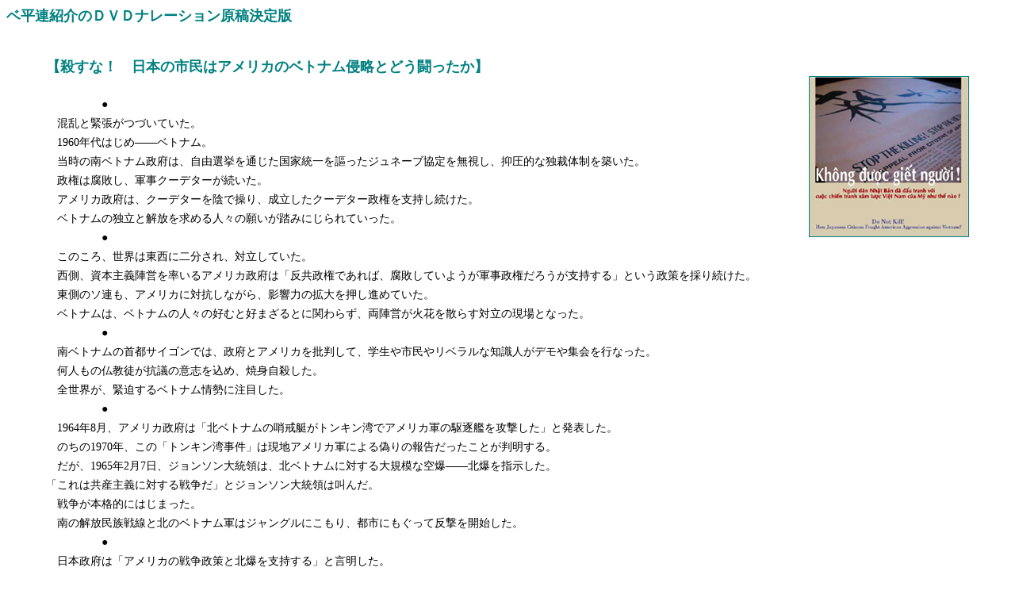

--- FILE ---
content_type: text/html
request_url: http://www.jca.apc.org/beheiren/DVD-Narration-2.htm
body_size: 30387
content:
<html><head>
<meta http-equiv="Content-Language" content="ja">
<meta name="GENERATOR" content="Microsoft FrontPage 5.0">
<meta name="ProgId" content="FrontPage.Editor.Document">
<meta http-equiv="Content-Type" content="text/html; charset=shift_jis"><title>ベ平連紹介ＤＶＤナレーション-1</title></head>

<body>

<font face="ＭＳ 明朝" lang="JA">
    </font><p style="line-height: 150%;"><font face="ＭＳ 明朝" lang="JA"><b><font size="4" color="#008080">
    ベ平連紹介のＤＶＤナレーション原稿決定版</font></b></font></p>

<font face="ＭＳ 明朝" lang="JA">    </font><p style="line-height: 150%; margin-left: 50px; margin-right: 50px;"><font face="ＭＳ 明朝" lang="JA"><b>
    <font size="4" color="#008080"><br>
    【殺すな！　日本の市民はアメリカのベトナム侵略とどう闘ったか】<br>
    <img border="1" src="images/DVDjacket.jpg" align="right" width="200" height="201"><br>
    </font></b><font style="font-size: 10.5pt;">　　　　　●<br>
    　混乱と緊張がつづいていた。<br>
    　1960年代はじめ――ベトナム。<br>
    　当時の南ベトナム政府は、自由選挙を通じた国家統一を謳ったジュネーブ協定を無視し、抑圧的な独裁体制を築いた。<br>
    　政権は腐敗し、軍事クーデターが続いた。<br>
    　アメリカ政府は、クーデターを陰で操り、成立したクーデター政権を支持し続けた。<br>
    　ベトナムの独立と解放を求める人々の願いが踏みにじられていった。<br>
    　　　　　●<br>
    　このころ、世界は東西に二分され、対立していた。<br>
    　西側、資本主義陣営を率いるアメリカ政府は「反共政権であれば、腐敗していようが軍事政権だろうが支持する」という政策を採り続けた。<br>
    　東側のソ連も、アメリカに対抗しながら、影響力の拡大を押し進めていた。<br>
    　ベトナムは、ベトナムの人々の好むと好まざるとに関わらず、両陣営が火花を散らす対立の現場となった。<br>
    　　　　　●<br>
    　南ベトナムの首都サイゴンでは、政府とアメリカを批判して、学生や市民やリベラルな知識人がデモや集会を行なった。<br>
    　何人もの仏教徒が抗議の意志を込め、焼身自殺した。<br>
    　全世界が、緊迫するベトナム情勢に注目した。<br>
    　　　　　●<br>
    　1964年8月、アメリカ政府は「北ベトナムの哨戒艇がトンキン湾でアメリカ軍の駆逐艦を攻撃した」と発表した。<br>
    　のちの1970年、この「トンキン湾事件」は現地アメリカ軍による偽りの報告だったことが判明する。<br>
    　だが、1965年2月7日、ジョンソン大統領は、北ベトナムに対する大規模な空爆――北爆を指示した。<br>
    「これは共産主義に対する戦争だ」とジョンソン大統領は叫んだ。　<br>
    　戦争が本格的にはじまった。<br>
    　南の解放民族戦線と北のベトナム軍はジャングルにこもり、都市にもぐって反撃を開始した。<br>
    　　　　　●<br>
    　日本政府は「アメリカの戦争政策と北爆を支持する」と言明した。<br>
    　このとき、日本とアメリカは特殊な関係で結ばれていた。<br>
    　この20年前、日本はベトナムや中国をふくむ広大なアジア地域を侵略した第2次世界大戦に敗北した。<br>
    　国土は荒廃し、ほとんどの都市が焼け野原となった。<br>
    　敗戦後、多くの日本人は「どんな戦争も、もういやだ」と思った。<br>
    　戦後の新しい日本国憲法は戦争放棄と軍隊を保持しないことを謳った。<br>
    　しかし、戦後世界が東西の対立を深めるなか、アメリカは日本を西側陣営の要のひとつに位置づけ、強い影響力を行使しはじめていた。<br>
    　敗戦からつづいた占領が解かれるのと引き替えに、日米安全保障条約が発効し、日本各地にアメリカ軍基地が残された。<br>
    　その上、アメリカは日本の最南端の島、沖縄の完全な統治権を握ってアメリカ本国以外では最大の軍事拠点を建設していた。<br>
    　沖縄の米軍基地に核兵器が配備されていることは、公然の秘密だった。<br>
    　ベトナム戦争の激化とともに、各地の米軍基地にはアメリカ兵があふれ、首都圏に近い横須賀や、九州の佐世保にはアメリカ海軍の空母や原子力潜水艦が頻繁に出入りしはじめた。<br>
    　沖縄から飛び立った爆撃機はベトナムの村々を焼き、北爆をくり返した。<br>
    　ベトナム戦争は日本の市民にとっても、他人事ではなかった。<br>
    　　　　　●<br>
    　ベトナム戦争は「テレビが茶の間に中継した最初の戦争」だった。<br>
    　空爆される村々、燃え上がる家々、逃げまどう人々、村人やゲリラ兵のおびただしい死体、残酷なリンチの場面、処刑シーン……。<br>
    　多くの日本人にとって、戦争はまだ生々しい記憶だった。<br>
    　世論調査は、日本人の80％が「アメリカは戦争をするべきではない」と考えていることを明らかにした。<br>
    　日本の市民の次の課題は、「どうすればこの戦争をやめさせることができるのか」だった。<br>
    　　　　　●<br>
    　北爆の始まった年、1965年の4月24日――東京。<br>
    　日本の作家や知識人らが呼びかけたベ平連、「ベトナムに平和を！市民連合」の最初のデモがアメリカ大使館と首相官邸に向かった。<br>
    　参加したのは会社員、主婦、学生、子どもなど1500人。<br>
    　主張は3つ。<br>
    「ベトナムに平和を！」<br>
    「ベトナムはベトナム人の手に！」<br>
    「日本政府はベトナム戦争に協力するな！」<br>
    　デモの先頭には、この運動の代表となった作家の小田実、開高健をはじめ、哲学者、大学教授、音楽家などもいた。<br>
    　ベトナム反戦をテーマに、社会的責任を果たそうとする知識人とさまざまな市民が集まり、行動しはじめていた。<br>
    　　　　　●<br>
    　だが、1966年、67年、68年と戦火は拡大した。<br>
    　アメリカ軍の兵力は10万、20万……さらに40万、50万人と増強され、ナパーム弾、ボール爆弾、枯葉剤、電子装置で誘導するスマート爆弾など、最新鋭の、あらゆる残虐な兵器が使われるようになった。<br>
    　　　　　●<br>
    　ベ平連は発足以来、毎月第1土曜日の午後を「定例デモの日」とし、アメリカ大使館や日本の首相官邸へのデモをつづけた。<br>
    　定例デモは数千人のこともあれば、10数人のこともあった。<br>
    　晴れた日も雨の日も雪の日も、デモはつづけられた。<br>
    　　　　　●<br>
    　日本の野党、日本社会党と日本共産党、労働運動のナショナルセンター、日本労働組合総評議会――総評もベトナム反戦を訴え、日米両政府を批判した。<br>
    　原水爆禁止を世界に訴えてきた被爆者たちの運動をはじめ、各地の平和運動団体もカンパを集め、数次にわたってベトナムに医薬品を送った。<br>
    　総評は1966年10月21日、ベトナム戦争の即時全面停止を訴える集会と、全国的なストライキを行なった。<br>
    　鉄道も工場もオフィスも止まった。<br>
    　労働運動の連合体がベトナム反戦を主張してストライキ闘争を展開したのは、これが世界ではじめてのことだった。<br>
    　　　　　●<br>
    　ベ平連は政党ではなかった。<br>
    　ベ平連は労働運動ともちがった。<br>
    　では、ベ平連とは何だったのか？<br>
    　　　　　●<br>
    　ベ平連は運動だった。<br>
    　規約や会員資格を定めた組織ではなかった。<br>
    　ベトナム戦争に反対し、アメリカや日本の政府の戦争政策をまちがっていると考える個人であれば、誰でも参加できた。<br>
    　自分のできることを、自分の意思で、自由にやり、自分で責任をとること。<br>
    　それだけがルールだった。<br>
    　　　　　●<br>
    　それまでの日本の社会運動は政党か、政党とつながる労働組合や各種の組織によって行なわれてきた。<br>
    　それらに属さない個人が社会運動に参加する機会はほとんどなかった。<br>
    　労働組合に属す人々がそれとは別に、自分の意思で参加できる運動もなかった。<br>
    　日本の社会は、一人ひとりの個人が自分の考えを表現し、行動する場と方法を必要としていた。<br>
    　　　　　●<br>
    　知恵ある者は、知恵を。<br>
    　カネある者は、カネを。<br>
    　力のある者は、力を。<br>
    　ベ平連はそう呼びかけた。<br>
    　ホー・チミンが語ったというこの言葉が、日本の市民運動の原則ともなった。<br>
    　　　　　●<br>
    　各地にベ平連が生まれた。<br>
    　一人で始めたベ平連があった。<br>
    　ひとつの家族が始めたベ平連があった。<br>
    　高校生や学生たちが始めたベ平連があった。<br>
    　会社員や主婦が始めたベ平連があった。<br>
    　詩人や歌人が始めたベ平連があった。<br>
    　仏教徒やキリスト教徒が始めたベ平連があった。<br>
    　大学の教授たちがはじめたベ平連があった。<br>
    　47に分けられる日本の行政地域の全部に、ベ平連や、ベ平連と同様の反戦市民運動ができた。<br>
    　その数はわかっているだけで、381グループにのぼった。<br>
    　ベ平連は、日本で最初の大規模な市民運動となった。<br>
    　　　　　●<br>
    　ベ平連は次々と新しい運動スタイルを編み出した。<br>
    　1965年8月――反戦のための徹夜ティーチイン。<br>
    　ここでは親米的な与党政治家もアメリカのベトナム政策を批判した。<br>
    　しかし、アメリカ政府に忠実な日本政府はアメリカ政府の戦争政策と腐敗した南ベトナム政府を支持しつづける。<br>
    　戦争に反対する市民と、戦争に協力し続ける日本政府。<br>
    　これが戦争終結まで、変わらない構図だった。<br>
    　　　　　●<br>
    　日本の市民の意見は、日本政府のそれと同じではない。<br>
    　その声をじかにアメリカ市民に届けたい。<br>
    　ベ平連は1966年から68年にかけて、アメリカの「ニューヨークタイムズ」「ワシントンポスト」に「意見広告」を出した。<br>
    　日本列島の北、北海道でも、まんなかの東京でも、南の果て、沖縄でも、作家や詩人や作詞家、大学教授や画家が、そしてたくさんの市民が街頭に立ち、募金を訴えた。<br>
    　意見広告に踊る「殺すな」の文字。<br>
    　日本の市民の意見を直接、アメリカのニュースメディアに載せたのは、この一連の活動が最初だった。<br>
    　　　　　●<br>
    　ベトナム反戦は国際世論となった。<br>
　政治的紛争を残虐な軍事力で解決しようとすること、民族自決の意志をミサイルやナパーム弾で破壊すること、腐敗した権力を批判する人々を拷問や処刑で沈
黙させること、こうした戦争行為を許してはならない――という声はフランスやイギリスや、当時の西ドイツや、さらにアメリカ本国でも拡がっていた。<br>
    　これらの国々はこのころの「自由主義陣営」に属している。<br>
    　自由の品位が問われていた。<br>
    　自由主義の欺瞞が問われていた。<br>
    　自由の価値に隠れた権力意志の汚さが問われていた。<br>
    　　　　　●<br>
    　1966年、ベ平連はフランスの行動的哲学者サルトルとボーヴォワールを招き、東京で反戦集会を開いた。<br>
    　1967年、アメリカ本国で反戦歌を歌っていたジョーン・バエズのコンサートを開催した。<br>
    　1971年、アメリカの女優ジェーン・フォンダの率いる演劇集団が来日し、米軍基地周辺の町と、京都や東京で反戦を訴える公演をしたときにも、各地で協力した。<br>
    　国際的な議論、国境を越えた連携が必要であることを、参加しただれもが感じていた。<br>
    　　　　　●<br>
    「反戦バッヂ」がある。<br>
    「殺すな」。<br>
    　何千、何万という反戦バッヂが人々の胸で主張した。<br>
    　政治活動を禁止されていた高校生たちにとっては、バッジを付けて登校することが闘いとなった。<br>
    　　　　　●<br>
    「平和の船」のプロジェクトがあった。<br>
    　何万人もの市民が1カ月のサラリーの1日分を寄付し、戦争で傷ついたベトナムの人々のための医薬品を積み込んだ船を送り出した。<br>
    　　　　　●<br>
    「フォークゲリラ」の運動があった。<br>
    　1969年の春から夏にかけての毎週土曜日、東京最大のターミナル駅、新宿駅の地下広場はギターを抱えた10数人の若者と何千人もの市民で埋めつくされた。<br>
    　歌は4カ月後、警察機動隊がギターを抱えた若者たちを次々と逮捕し、市民に代わって地下広場を占拠するまで鳴り響いた。<br>
    　　　　　●<br>
    　なぜ？<br>
    　なぜ人々は主張し、カンパし、歌ったのか。<br>
    　戦争がいやだから。<br>
    　だれも殺されたくないし、死にたくないから。<br>
    　平和に暮らすことが大事だから。<br>
    　しかし、それだけだったろうか？<br>
    　　　　　●<br>
    　1966年、ベ平連代表の作家、小田実は書いた。<br>
    「ふり返ってみよう。われわれは戦争の被害者であった。と同時に、加害者でもあった」<br>
    　第2次世界大戦で、日本の多くの都市や町は米軍の空爆にさらされ、広島と長崎では原子爆弾が炸裂し、一瞬のうちに30万人が殺された。<br>
    　この戦争で300万の日本人が命を落とした。<br>
    　兵士だけではなく、たくさんの普通の人々、一般の男や女や子どもたちも死んだ。<br>
    　しかし、その普通の人々が支えた国の軍隊が、アジア全域で2000万という人間を殺した。<br>
    　そこには大戦中に餓死させられた200万人とも言われるベトナム人がふくまれている。<br>
    　被害者であることが、そのまま加害者でもあるということだった。<br>
    　同じことが、いまも起きている。<br>
    　日米安全保障条約は、日本がアメリカ軍に広大な軍事基地と物資と便宜を提供することを義務づけている。<br>
    　われわれはベトナムに対して加害者である。<br>
    　加害者であることを強いられている。<br>
    　　　　　●<br>
    　このとき、思想が――ベトナムの平和を願い、行動する市民のあいだで、戦争に加担する政府と、この社会で暮らすことの意味をどう考えるのかという思想が、変わろうとしていた。<br>
    　ここで変わっていく思想は、行動も変えていく。<br>
    　　　　　●<br>
    　1967年10月。<br>
    　日本の総理大臣は南ベトナムを訪問し、南ベトナム政府を支持し、経済援助をつづけると演説した。<br>
    　首相専用機が離陸する羽田空港を、大量に動員された警察官が警戒した。<br>
    　首相の南ベトナム訪問を阻止しようとする学生たちがデモをした。<br>
    　そのなかで、1人の学生が殺された。<br>
    　　　　　●<br>
    　同じ10月のことだった。<br>
    　横須賀に入港したアメリカ海軍空母イントレピッド号から4人の水兵が脱走した。<br>
    　4人は東京の雑踏にまぎれ込み、知り合った日本人らを通じて、ベ平連に連絡した。<br>
    　彼らは言った。「私たちはアメリカ政府が遂行しているベトナム戦争はまちがっていると思う。この戦争で戦いたくない。戦争放棄の憲法を持つ日本に亡命し、平和に暮らしたい」<br>
    　　　　　●<br>
    　そのとき4人に会ったベ平連の1人は、3つのことを伝えなければならなかった。<br>
    　第1に、日本政府はベトナム戦争に関して中立ではなく、明確にアメリカ政府を支持し、日米安保条約を根拠にアメリカ軍に協力している。<br>
    　したがって、アメリカ軍からあなたたちの逮捕要請があれば、日本の警察はあなたたちを探し出し、逮捕し、引き渡すだろう。<br>
    　亡命は不可能だった。<br>
    　第2は、日本が四方を海に囲まれた島国であり、安全な外国に逃げ延びるのは容易ではないこと。<br>
    　そして、第3に、とはいえベ平連はあなたたちの行為を支持し、その意志が貫けるよう全力を尽くす覚悟があること。<br>
    　　　　　●<br>
    　4人は、目立たない、普通の家々にかくまわれた。<br>
    　観光客を装って、各地を移動した。<br>
    　秘密の、アメリカ軍にも日本の警察にも気づかれてはならない活動が始まった。<br>
    　　　　　●<br>
    　この当時、西側諸国にあって、アメリカ政府の戦争政策に反対し、徴兵忌避したアメリカの青年や脱走兵たちを公的に受け入れていた国がひとつだけあった。<br>
    　スウェーデンである。<br>
    　ベ平連は4人をスウェーデンに送ることを考えた。<br>
    　　　　　●<br>
    　数週間後の11月、総理大臣はアメリカに向かった。<br>
    　日米両国政府は戦争遂行のために、いっそう緊密な関係を結ぼうとしていた。<br>
    　総理大臣が出発する前日、由比忠之進という老エスペランティストが首相官邸前で焼身自殺した。<br>
    　遺書には「アメリカの北爆と、北爆を支持する日本政府に抗議する」とあった。<br>
    　そして、ワシントンで日米首脳会談が始まろうとした、そのとき――<br>
    　　　　　●<br>
    　ベ平連は東京で記者会見を開いた。<br>
    　――アメリカ海軍の空母イントレピッド号から4人の水兵が脱走した。<br>
    　――ベ平連は彼らの行動を支援する。<br>
    　――これからもわれわれは脱走兵支援の活動をつづけるだろう。<br>
    　ニュースは世界中に飛んだ。<br>
    　暗くなった会見場で、短い映画が上映された。<br>
    　そのなかで4人の脱走兵が、なぜ自分たちは脱走を決意したのかを語っていた。<br>
    「……」<br>
    「……」<br>
    「……」<br>
    「……」<br>
    　映画はこんな言葉で結ばれている。<br>
    「これは終わりではなく、始まりである」<br>
    <br>
    　　　　　●<br>
    　間もなく、4人の脱走兵はモスクワに現われた。<br>
    　彼らは東京に近い横浜港で観光客にまぎれ、ソ連政府の援助によってソ連客船に乗り込み、ソ連領土に到着してからモスクワに飛んだ。<br>
    　その経路を聞いたとき、「ソ連は赤い悪魔の帝国」と教えられてきた脱走兵たちは、顔をしかめた。<br>
    　ベ平連も、彼らが国際政治の荒波に飲み込まれ、「政治的宣伝」の道具に使われるかもしれないことを懸念した。<br>
    　彼らの意図、彼らのほんとうの気持ちを、彼ら自身に語ってもらうこと。<br>
    　その様子をベ平連が映画にし、公開したのは、彼らの存在をできるだけ「政治的宣伝」の場から遠ざけたい、と考えたからだった。<br>
    　　　　　●<br>
    　ベ平連の事務所には支持の電話や手紙、カンパや協力の申し出が殺到した。<br>
    　一方、反共を唱える右翼はベ平連の事務所を襲い、破壊した。<br>
    　警察は、ベ平連の中心的な活動家を執拗に尾行しはじめた。<br>
    　　　　　●<br>
    　アメリカ政府はベトナム戦争を「共産主義との戦い」というイデオロギー対立の枠内に押し込めようとしていた。<br>
    　イデオロギーの対立であれば、どんな爆撃も、どんな残虐行為も許されると言わんばかりだった。<br>
    　戦後世界を二分したイデオロギー対立は、一人ひとりの人間を粗末にする、シニカルで残酷な考え方を生みだし、浸透させていた。<br>
    　そこに、なんとかして人間の声を響かせたい。<br>
    　そこに響き渡る人間の声を、なんとかして聞き取りたい。<br>
    　理不尽に殺される人間の悲しみと怒りの声、殺せと命令された人間のおびえと寂しさの声。<br>
    　市民運動はこれらにまっすぐに向きあおうとした。<br>
    　　　　　●<br>
    　ベ平連は、また日本の反戦市民運動は、大きく変わろうとしていた。<br>
    　その行動はより直接に、在日米軍基地とその施設に向かいはじめていた。<br>
    　　　　　●<br>
    　首都圏の一角に、アメリカ軍の野戦病院があった。<br>
    　ベトナムの戦場で負傷した米兵を治療し、再び戦場に送り込む病院だった。<br>
    　基地の近くに住む市民が作った大泉市民の集いは、金網越しにアメリカ兵たちに語りかけ、「ベトナムで戦うな」と呼びかける反戦放送を開始した。<br>
    　　　　　●<br>
    　1968年春、アメリカ軍当局は東京にもうひとつの野戦病院を開設する、と発表した。<br>
    　病院開設に反対するデモが、連日のようにくり返された。<br>
    　警察がデモに襲いかかり、そのなかで、1人の市民が命を落とした。<br>
    　病院は開設された。<br>
    　傷病兵が次々と送り込まれてきた。<br>
    　それは、東京が戦場の一部に組み込まれたことを示す光景だった。<br>
    　デモはつづき、日増しに大きくなった。<br>
    　アメリカ軍は1年半で野戦病院の閉鎖に追い込まれた。<br>
    　　　　　●<br>
    　横須賀には、アメリカ海軍の基地があった。<br>
    　ここを母港とする空母や原子力潜水艦は、北爆と、南ベトナムの解放地域に対する攻撃に重要な任務を担っていた。<br>
    　横須賀の反戦市民グループはデモをくり返し、上陸したアメリカ兵にチラシを配って「戦争をやめろ」と訴えつづけた。<br>
    　　　　　●<br>
    　アメリカの空母や原子力潜水艦は、修理や爆薬の積み込みのために、九州の米軍佐世保基地にも頻繁に出入りした。<br>
    　ベ平連は佐世保市の労働組合や学生運動、市民グループと共同し、空母入港反対のデモを海と陸の両方で行なった。<br>
    　市民たちはアメリカ兵が上陸するたびに、反戦を訴えた。<br>
    「われわれはあなたたちを歓迎しない」<br>
    　いつのまにかそこに、もうひとつの呼びかけが加わっていた。<br>
    「われわれはあなたたちを歓迎する――戦争機械から脱走するなら」<br>
    　　　　　●<br>
    　アメリカ軍兵士の脱走が始まった。<br>
    　ベ平連は秘密のグループ――JATECを組織した。<br>
    「脱走米兵援助日本技術委員会」（Japan Technical Committee To Aid American Deserters)。<br>
    　ジャテックは日本から国外に脱出するあらたな秘密ルートを開拓した。<br>
    　韓国系アメリカ人が脱走した。<br>
    　彼は朝鮮戦争で孤児となり、アメリカで養子として育てられた若者だった。<br>
    　大統領から勲章をうけた黒人のアメリカ兵が脱走した。<br>
    　彼は「おれの戦争はベトナムではない。おれの戦争は、アメリカ国内の、人種差別の現実と戦うことだ」と言った。<br>
    　3人で脱走してきた兵士もいた。<br>
    　彼らは「上官はベトナム人を殺せ、と命令する。だが、おれたちには戦いの意味がわからない。殺したくないし、殺されたくもない」とつぶやいた。<br>
    　　　　　●<br>
    　米軍基地周辺の繁華街で働き、遊んでいた若い女性が脱走兵を手引きした。<br>
    　日本語をしゃべれない脱走兵を、英語のできないタクシーの運転手が連れてきた。<br>
    　アメリカ兵から「脱走したい」と相談された新聞記者が、付き添ってきた。<br>
    　小説家や編集者や大学教授やテレビディレクターが自宅の一室に脱走兵をかくまった。<br>
　病院経営者が使われなくなった結核患者の病棟を、ラブホテルのオーナーがどぎつい照明の客室を、難病患者のコミュニティーがゲストハウスを、ヒッピーの
コミューンがテントの一張りを、過疎地の老夫婦が空き家を、避暑地の別荘の持ち主が山小屋を、脱走兵たちのために提供した。<br>
    　脱走兵たちは数週間、数カ月を日本で暮らした。<br>
    　そして、ある日、夜陰にまぎれ、日本の北の小さな漁港から、脱走兵を乗せた小さな漁船が海に出ていった。<br>
    　都市という森、町という林、市民という海が、脱走兵たちを隠し、手渡しし、スウェーデンへと送り出していった。<br>
    　　　　　●<br>
    　1968年はじめ、東京最大の繁華街で、タンクローリー車と貨物列車の衝突事故が起きた。<br>
    　タンクローリー車が爆発し、炎上した。<br>
    　この事故をきっかけに、アメリカ軍が東京の中心部を通過する鉄道を使って、ベトナムを攻撃する爆撃機のジェット燃料を運搬していることが発覚した。<br>
    　何両も連なった長く、黒々としたタンクローリー車が、港湾と内陸の米軍基地のあいだを往復していた。<br>
    　市民や学生たちがデモをくり返し、線路に入り込んでタンクローリー車を停めようとした。<br>
    　　　　　●<br>
    　同じころ、北九州では、市民や学生たちがアメリカ軍基地から市街地へとつづく線路に座り込んだ。<br>
    　基地から出てきた貨物列車は立ち往生した。<br>
    　日本の警察機動隊が襲いかかり、何十人ものけが人と逮捕者が出た。<br>
    　何十両もつづく貨物列車には、ベトナムに送られる大量の弾薬が積み込まれていた。<br>
    　　　　　●<br>
    　同じ年の6月、九州最大の都市、福岡市にある九州大学構内にアメリカ空軍のファントム・ジェット戦闘機が墜落した。<br>
    　教職員と学生たちと福岡ベ平連は機体の引き渡しを拒否した。<br>
    　彼らは、アメリカ領事館と米軍基地当局に対して「ベトナム戦争の即時停止」を要求した。<br>
    　　　　　●<br>
    　日本の反戦市民運動に、アメリカからやってきた留学生たち、学者や研究者が加わってきた。<br>
    　東京のベ平連事務所の一角は、彼らの活動拠点となった。<br>
    　彼らはアメリカ本国で高まっていた反戦運動と連絡を取り合い、在日米軍の兵士たちに不服従の権利と方法を教えた。<br>
    　英文の反戦パンフレットが作られ、基地のなかで配布された。<br>
    　　　　　●<br>
    　各地のアメリカ空軍基地の周辺では、市民たちが爆撃機や輸送機の離発着を妨害しようとタコを揚げはじめた。<br>
    　ありふれた子どものオモチャが、何度も爆撃機を止めた。<br>
    　基地ゲート近くに喫茶店を開いた学生たちは、やってくる兵士たちに「戦争に行くな」「戦うな」と訴えた。<br>
    　三沢、横須賀、横田、岩国、沖縄――おもなアメリカ軍基地のどこにも反戦米兵の組織ができた。<br>
    　各地の基地内で、何度も反乱が起こった。<br>
    　なかでも岩国基地では数十人の海兵隊員が加わり、10数カ月間におよぶ抵抗運動がつづいた。<br>
    　リーダーや活動家は逮捕され、軍事裁判にかけられた。<br>
    　日本の弁護士たちが彼らを弁護した。<br>
    　こうした基地の内と外にまたがって行なわれた反戦・反軍の闘争は、このころの在外アメリカ軍に対する活動のなかではもっとも大きく、長期におよぶ闘いとなった。<br>
    　　　　　●<br>
    　アメリカ軍から脱走したひとりはベ平連といっしょに東京の繁華街をデモし、アメリカの戦争政策に「ノー」を叫びながら、逮捕されていった。<br>
    　いったん脱走したあとで、再び基地にもどった兵士たちは軍隊内抵抗の運動に合流した。<br>
    　　　　　●<br>
    　この時期、アメリカ上院の軍事小委員会は報告書をまとめた。<br>
    　報告は「世界の７カ国に、脱走兵を支援する機関が23ある」と認め、「とりわけ日本の支援機関が『精力的、かつ効果的な活動をしている』」と注意を喚起した。<br>
    　日本の脱走兵支援の活動は、軍隊内の反乱や抵抗運動とつながっていた。<br>
    「精力的、かつ効果的」という表現に、アメリカ政府とアメリカ軍の強い危機感が込められていた。<br>
    　　　　　●<br>
    　東京近郊、相模原市にはアメリカ軍の補給廠があった。<br>
    　ここから戦車、装甲車などが武器弾薬とともに南ベトナムに送られていた。<br>
    　首都圏のいくつものベ平連、反戦市民運動、野党、労働組合などは基地ゲートを数千人のデモで取り囲み、戦車の搬出を阻止した。<br>
    　相模原の市民団体はテントを張り、徹夜で戦車搬出を監視した。<br>
    　そのテントに、「私はもう汚い戦争を戦わない」とアメリカ海軍空母から脱走した水兵も合流した。<br>
    　むりやり搬出されようとした戦車には、ベ平連の若者がその下にもぐり込んで抵抗した。<br>
    　　　　　●<br>
    　日本にはベトナム人留学生もいた。<br>
    　1969年、ベトナムの平和と統一を訴えた彼らは、在日南ベトナム大使館に入り込み、自国政府の抑圧と腐敗を批判した。<br>
    　南ベトナム政府はただちに彼らに帰国命令を発した。<br>
    　本国からの送金も奨学金も止められ、欠席裁判で、懲役刑が宣告された。<br>
    　日本政府は彼らを強制送還しようとした。<br>
    　じっと耐えるベトナム人留学生たちを、日本の市民が支援し、見守った。<br>
    　　　　　●<br>
    　アメリカが施政権を握った沖縄は、戦場とじかにつながっていた。<br>
    　連日、何十機という爆撃機が北ベトナムと南の解放地域に向けて飛び立ち、巨大な輸送機が離発着していた。<br>
    　米軍基地で働く沖縄の労働者は労働組合を結成し、「ベトナム戦争反対」の意志を示すストライキをくり返した。<br>
    　アメリカ軍はそのたびにリーダーたちを解雇した。<br>
    　沖縄の高校生たちはベトナム戦争を考える全校集会を開いた。<br>
    　大きなうねりとなった反戦の声は、沖縄の施政権をアメリカから取りもどす本土復帰運動へとつながっていった。<br>
    　日米両国政府はやがて、この要求を無視できなくなった。<br>
    　　　　　●<br>
    　アメリカ政府の戦争政策も、それを支持する日本政府も間違っている。<br>
    　それが日本の世論だった。<br>
    　しかし、にもかかわらず、戦争はつづいている。<br>
    　それが現実だった。<br>
    　日本とアメリカの関係のなかに、日本の現実のなかに、この戦争をつづけさせる根拠がある。<br>
    　ベ平連と反戦市民運動の参加者はその根拠――日米安全保障条約へと目を向けはじめた。<br>
    　人々はこの軍事的関係と、それを支える日米関係、日本社会のあり方へと視野を広げていった。<br>
    　　　　　●<br>
    　1968年夏、ベ平連は京都で、「反戦と変革に関する国際会議」を開催した。<br>
    　1969年春、ベ平連は全国的な市民運動メディア「週刊アンポ」を発行しはじめた。<br>
    　戦争は軍事的な理由だけで引き起こされるのではない。<br>
    　そこに関わる世界観、イデオロギー、国際的駆け引きから、国内の経済的事情や政治的思惑、人間の権力的野心や社会的不満まで、さまざまな要素が絡み合っている。<br>
    「殺すな」<br>
    　このひとことから始まった日本の反戦市民運動は、究極的に「殺す」ことを前提に組み立てられた現代世界と日本の仕組みを明らかにし、その現実を変えていくことをめざしはじめていた。<br>
    　　　　　●<br>
    　同じ時期、アメリカ国内の反戦運動も拡がっていた。<br>
    　戦争政策に対する批判は、音楽、映画、文学やライフスタイル全体を変える対抗文化の運動を巻き起こした。<br>
    　公民権を求める黒人たちの運動も全国に拡大した。<br>
    　社会は分裂し、経済が低迷した。<br>
    　ベトナムの戦場でも敗北がつづいた。<br>
    　徴兵拒否、脱走、軍隊内抵抗は軍隊そのものを内側から突き崩す力となった。<br>
    　あらたに就任したニクソン大統領は戦争の「ベトナム化」政策を打ち出し、ベトナム駐留のアメリカ軍兵力を削減せざるをえなくなった。<br>
    　　　　　●<br>
    　アメリカの軍事戦略の変更は、日米関係や在日米軍の配置にも影響した。<br>
    　1972年、沖縄の施政権が日本に返還された。<br>
    　日本のあちこちに散在していたアメリカ軍基地が整理統合され、いくつかの施設は日本の軍隊、自衛隊に引き継がれ、いくつかの機能は、引き続いてアメリカ軍が使用することになった沖縄の米軍基地に集中した。<br>
    　日本政府は在日米軍が必要とする経費の大半を支払うことを決めた。<br>
    　ベトナム戦争後のアジア戦略をにらんだ日米関係の再編が進んでいた。<br>
    　　　　　●<br>
    　日本の北、北海道にあった札幌ベ平連は先住民アイヌの文化を学びながら、抑圧的な社会構造を変えていく運動を模索しはじめた。<br>
    　首都圏の埼玉ベ平連は、代表を地方議会に送りだし、保守的な地域社会を変えていくための運動と、急速に整備されていく自衛隊に反対する運動を開始した。<br>
    　その自衛隊からは、治安出動訓練を拒否する反戦自衛官がたてつづけに現われ、「われわれは市民に銃口を向けない」と宣言した。<br>
    　東京のベ平連は、アジア諸国の軍事政権のもとで民主化運動をつづけている人々との連携を深めていった。<br>
    　　　　　●<br>
    　まだＪＡＴＥＣがかくまっていたアメリカ軍脱走兵がいた。<br>
    　ジャテックの１人はパリに飛び、かつての対独レジスタンス運動や、フランスのアルジェリア戦争政策に抵抗した闘士たちからパスポート偽造の手法を学んだ。<br>
    　何人かの脱走兵たちは、非合法の手段で日本を脱出した。<br>
    　ベ平連とジャテックが国外に脱出させた脱走兵は、合計すると20人になった。<br>
    　日本の市民運動は非暴力主義を貫いてきた。<br>
    　非暴力ではあるが、ほんとうに必要な場合には非合法の手段を使うこともある。<br>
    　ヨーロッパでもアジアでも歴史的に形成されてきた市民的不服従の思想と行動を、日本の市民運動はベトナム反戦運動の経験のなかで獲得していた。<br>
    　　　　　●<br>
    　1973年1月、パリ――<br>
    　ベトナム民主共和国、南ベトナム臨時革命政府、ベトナム共和国、アメリカ政府のあいだで戦争終結と平和回復のための合意が成立した。<br>
    　アメリカ軍の撤退がつづくなかで、ベトナム問題はベトナム人自身による解決にゆだねられた。<br>
    　1975年4月30日――<br>
    　北ベトナム軍と南ベトナム解放勢力は首都サイゴンを陥落させた。<br>
    　戦争が終わった。<br>
    　　　　　●<br>
    　この戦争中、ベトナム全土には第２次世界大戦をはるかに上回る爆弾が落とされた。<br>
    　200万人のベトナム人が死亡し、5万8000人のアメリカ人が死んだ。<br>
    　300万人のベトナム人と、15万人のアメリカ人が負傷した。<br>
    　数えきれないほどの家族が破壊され、子どもたちが孤児となり、生物化学兵器は癒されない傷を未来に残した。<br>
    　　　　　●<br>
    　全国各地のベ平連――ベトナムに平和を！市民連合は、この間に次々と解散した。<br>
    　東京のベ平連の解散集会のタイトルは「危機のなかでの出直し」。<br>
    　戦争中に経済大国への道をひた走った日本は、韓国やタイやインドネシアの軍事政権を支持しながら、政治的にも経済的にも存在感を高めていた。<br>
    　各国の民主化運動は「反日」を叫んでいた。<br>
    　その声を聞きながら、ベ平連で行動した人々はそれぞれに、生きる場をさだめ、市民社会における市民一人ひとりの思想と行動と、ちがう社会、ちがう歴史的背景のもとで生きる人々との共生の原理を考えはじめていた。<br>
    　　　　　●<br>
    　21世紀――<br>
    　冷戦は過去のものとなった。<br>
    　しかし、新しい世紀の現実はまたしても、「殺すな」と主張する市民の登場をうながしている。<br>
    　殺すな――どんなときも、どんなところでも。<br>
    　その声が日本でも響いている。<br>
    　日本のさまざまな場所、あちこちの分野に、かつてのベトナム反戦市民運動の参加者たちがいる。<br>
    　その精神が息づいている。<br>
    　彼ら、彼女たちは平和や民主主義や平等を求める運動のなかにいる。<br>
    　環境保護やエコロジー運動のなかにいる。<br>
    　学問や教育、ジャーナリズムや文学、映画や音楽や芝居のなかにいる。<br>
    　あなたの隣にいる。<br>
    　そして、あなたのなかにいる。</font></font></p>

<font face="ＭＳ 明朝" lang="JA">    <font face="ＭＳ Ｐゴシック" lang="JA">
<p align="center" style="line-height: 150%; margin-left: 100px; margin-right: 50px;">
<b><a href="http://www.jca.apc.org/beheiren/saikinbunken.htm"><font size="4">「最近文献」欄の一覧ページに戻る</font></a><font size="4">　　　</font></b></p>

    <font FACE="ＭＳ 明朝" lang="JA">
  
    <p align="center" style="line-height: 150%">
    <font face="ＭＳ ゴシック" lang="JA">
<a HREF="news.html">
<img src="placardnews.gif" alt="ニュース欄先頭へ" border="2" width="60" height="68"></a>&nbsp; </font><font face="ＦＡ Ｐ ゴシック" lang="JA">
<a href="index.html">
<img src="placardhome.gif" alt="ホームページ先頭へ" border="2" width="60" height="68"></a></font></p>
  
</font>

    </font>

</font></body></html>